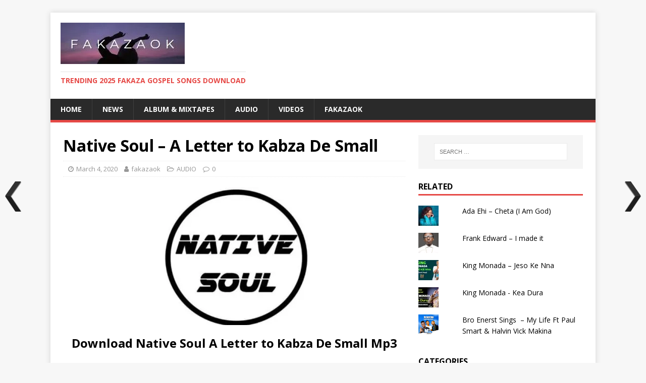

--- FILE ---
content_type: text/html; charset=UTF-8
request_url: https://fakazaok.com/native-soul-a-letter-to-kabza-de-small/
body_size: 68036
content:
<!DOCTYPE html>
<html class="no-js" lang="en-US">
<head>
<meta charset="UTF-8">
<meta name="viewport" content="width=device-width, initial-scale=1.0">
<link rel="profile" href="http://gmpg.org/xfn/11" />
<meta name='robots' content='index, follow, max-image-preview:large, max-snippet:-1, max-video-preview:-1' />
	<style>img:is([sizes="auto" i], [sizes^="auto," i]) { contain-intrinsic-size: 3000px 1500px }</style>
	<!-- Jetpack Site Verification Tags -->
<meta name="google-site-verification" content="k0OHyrJ2Lzj9pYaErZTWzRu5PDRShEktfpqhKFh5HlI" />

	<!-- This site is optimized with the Yoast SEO plugin v26.3 - https://yoast.com/wordpress/plugins/seo/ -->
	<title>DOWNLOAD MP3: Native Soul – A Letter to Kabza De Small - FAKAZA</title>
	<meta name="description" content="Listen &amp; Download Free The Best Playlist Of Gospel Songs 2022Native Soul – A Letter to Kabza De Small at Fakazaok. Latest Praise and Worship Gospel Music 2022." />
	<link rel="canonical" href="https://fakazaok.com/native-soul-a-letter-to-kabza-de-small/" />
	<meta property="og:locale" content="en_US" />
	<meta property="og:type" content="article" />
	<meta property="og:title" content="DOWNLOAD MP3: Native Soul – A Letter to Kabza De Small - FAKAZA" />
	<meta property="og:description" content="Listen &amp; Download Free The Best Playlist Of Gospel Songs 2022Native Soul – A Letter to Kabza De Small at Fakazaok. Latest Praise and Worship Gospel Music 2022." />
	<meta property="og:url" content="https://fakazaok.com/native-soul-a-letter-to-kabza-de-small/" />
	<meta property="article:publisher" content="https://www.facebook.com/Fakaza2019" />
	<meta property="article:published_time" content="2020-03-04T12:53:51+00:00" />
	<meta property="article:modified_time" content="2020-03-04T12:53:57+00:00" />
	<meta property="og:image" content="https://i1.wp.com/fakazaok.com/wp-content/uploads/2020/03/Native-Soul-–-After-Tomorrow-fakazaok.com-fakaza-2020-1.jpg?fit=300%2C274&ssl=1" />
	<meta property="og:image:width" content="300" />
	<meta property="og:image:height" content="274" />
	<meta property="og:image:type" content="image/jpeg" />
	<meta name="author" content="fakazaok" />
	<meta name="twitter:card" content="summary_large_image" />
	<meta name="twitter:label1" content="Written by" />
	<meta name="twitter:data1" content="fakazaok" />
	<script type="application/ld+json" class="yoast-schema-graph">{"@context":"https://schema.org","@graph":[{"@type":"Article","@id":"https://fakazaok.com/native-soul-a-letter-to-kabza-de-small/#article","isPartOf":{"@id":"https://fakazaok.com/native-soul-a-letter-to-kabza-de-small/"},"author":{"name":"fakazaok","@id":"https://fakazaok.com/#/schema/person/4d3e77e97c1412f756ad0a7c99e0b7ab"},"headline":"Native Soul – A Letter to Kabza De Small","datePublished":"2020-03-04T12:53:51+00:00","dateModified":"2020-03-04T12:53:57+00:00","mainEntityOfPage":{"@id":"https://fakazaok.com/native-soul-a-letter-to-kabza-de-small/"},"wordCount":66,"publisher":{"@id":"https://fakazaok.com/#organization"},"image":{"@id":"https://fakazaok.com/native-soul-a-letter-to-kabza-de-small/#primaryimage"},"thumbnailUrl":"https://i0.wp.com/fakazaok.com/wp-content/uploads/2020/03/Native-Soul-%E2%80%93-After-Tomorrow-fakazaok.com-fakaza-2020-1.jpg?fit=300%2C274&ssl=1","keywords":["A Letter to Kabza De Small","Native Soul"],"articleSection":["AUDIO"],"inLanguage":"en-US"},{"@type":"WebPage","@id":"https://fakazaok.com/native-soul-a-letter-to-kabza-de-small/","url":"https://fakazaok.com/native-soul-a-letter-to-kabza-de-small/","name":"DOWNLOAD MP3: Native Soul – A Letter to Kabza De Small - FAKAZA","isPartOf":{"@id":"https://fakazaok.com/#website"},"primaryImageOfPage":{"@id":"https://fakazaok.com/native-soul-a-letter-to-kabza-de-small/#primaryimage"},"image":{"@id":"https://fakazaok.com/native-soul-a-letter-to-kabza-de-small/#primaryimage"},"thumbnailUrl":"https://i0.wp.com/fakazaok.com/wp-content/uploads/2020/03/Native-Soul-%E2%80%93-After-Tomorrow-fakazaok.com-fakaza-2020-1.jpg?fit=300%2C274&ssl=1","datePublished":"2020-03-04T12:53:51+00:00","dateModified":"2020-03-04T12:53:57+00:00","description":"Listen & Download Free The Best Playlist Of Gospel Songs 2022Native Soul – A Letter to Kabza De Small at Fakazaok. Latest Praise and Worship Gospel Music 2022.","breadcrumb":{"@id":"https://fakazaok.com/native-soul-a-letter-to-kabza-de-small/#breadcrumb"},"inLanguage":"en-US","potentialAction":[{"@type":"ReadAction","target":["https://fakazaok.com/native-soul-a-letter-to-kabza-de-small/"]}]},{"@type":"ImageObject","inLanguage":"en-US","@id":"https://fakazaok.com/native-soul-a-letter-to-kabza-de-small/#primaryimage","url":"https://i0.wp.com/fakazaok.com/wp-content/uploads/2020/03/Native-Soul-%E2%80%93-After-Tomorrow-fakazaok.com-fakaza-2020-1.jpg?fit=300%2C274&ssl=1","contentUrl":"https://i0.wp.com/fakazaok.com/wp-content/uploads/2020/03/Native-Soul-%E2%80%93-After-Tomorrow-fakazaok.com-fakaza-2020-1.jpg?fit=300%2C274&ssl=1","width":300,"height":274,"caption":"Native Soul – Drama Queen Ft. Team Exclusive & Deej Ratiiey Mp3 Download Fakaza"},{"@type":"BreadcrumbList","@id":"https://fakazaok.com/native-soul-a-letter-to-kabza-de-small/#breadcrumb","itemListElement":[{"@type":"ListItem","position":1,"name":"Home","item":"https://fakazaok.com/"},{"@type":"ListItem","position":2,"name":"Native Soul – A Letter to Kabza De Small"}]},{"@type":"WebSite","@id":"https://fakazaok.com/#website","url":"https://fakazaok.com/","name":"","description":"Trending 2025 Fakaza Gospel Songs Download","publisher":{"@id":"https://fakazaok.com/#organization"},"potentialAction":[{"@type":"SearchAction","target":{"@type":"EntryPoint","urlTemplate":"https://fakazaok.com/?s={search_term_string}"},"query-input":{"@type":"PropertyValueSpecification","valueRequired":true,"valueName":"search_term_string"}}],"inLanguage":"en-US"},{"@type":"Organization","@id":"https://fakazaok.com/#organization","name":"Fakaza","url":"https://fakazaok.com/","logo":{"@type":"ImageObject","inLanguage":"en-US","@id":"https://fakazaok.com/#/schema/logo/image/","url":"https://i0.wp.com/fakazaok.com/wp-content/uploads/2022/05/cropped-FAKOK.jpg?fit=246%2C82&ssl=1","contentUrl":"https://i0.wp.com/fakazaok.com/wp-content/uploads/2022/05/cropped-FAKOK.jpg?fit=246%2C82&ssl=1","width":246,"height":82,"caption":"Fakaza"},"image":{"@id":"https://fakazaok.com/#/schema/logo/image/"},"sameAs":["https://www.facebook.com/Fakaza2019"]},{"@type":"Person","@id":"https://fakazaok.com/#/schema/person/4d3e77e97c1412f756ad0a7c99e0b7ab","name":"fakazaok","image":{"@type":"ImageObject","inLanguage":"en-US","@id":"https://fakazaok.com/#/schema/person/image/","url":"https://secure.gravatar.com/avatar/b8309ee751418e193fefa5a90486c427d5e3d9f046893653d79b01fa423b9eea?s=96&d=mm&r=g","contentUrl":"https://secure.gravatar.com/avatar/b8309ee751418e193fefa5a90486c427d5e3d9f046893653d79b01fa423b9eea?s=96&d=mm&r=g","caption":"fakazaok"}}]}</script>
	<!-- / Yoast SEO plugin. -->


<link rel='dns-prefetch' href='//secure.gravatar.com' />
<link rel='dns-prefetch' href='//stats.wp.com' />
<link rel='dns-prefetch' href='//fonts.googleapis.com' />
<link rel='dns-prefetch' href='//v0.wordpress.com' />
<link rel='dns-prefetch' href='//jetpack.wordpress.com' />
<link rel='dns-prefetch' href='//s0.wp.com' />
<link rel='dns-prefetch' href='//public-api.wordpress.com' />
<link rel='dns-prefetch' href='//0.gravatar.com' />
<link rel='dns-prefetch' href='//1.gravatar.com' />
<link rel='dns-prefetch' href='//2.gravatar.com' />
<link rel='dns-prefetch' href='//www.googletagmanager.com' />
<link rel='preconnect' href='//i0.wp.com' />
<link rel='preconnect' href='//c0.wp.com' />
<link rel="alternate" type="application/rss+xml" title=" &raquo; Feed" href="https://fakazaok.com/feed/" />
<script type="text/javascript">
/* <![CDATA[ */
window._wpemojiSettings = {"baseUrl":"https:\/\/s.w.org\/images\/core\/emoji\/16.0.1\/72x72\/","ext":".png","svgUrl":"https:\/\/s.w.org\/images\/core\/emoji\/16.0.1\/svg\/","svgExt":".svg","source":{"concatemoji":"https:\/\/fakazaok.com\/wp-includes\/js\/wp-emoji-release.min.js?ver=6.8.3"}};
/*! This file is auto-generated */
!function(s,n){var o,i,e;function c(e){try{var t={supportTests:e,timestamp:(new Date).valueOf()};sessionStorage.setItem(o,JSON.stringify(t))}catch(e){}}function p(e,t,n){e.clearRect(0,0,e.canvas.width,e.canvas.height),e.fillText(t,0,0);var t=new Uint32Array(e.getImageData(0,0,e.canvas.width,e.canvas.height).data),a=(e.clearRect(0,0,e.canvas.width,e.canvas.height),e.fillText(n,0,0),new Uint32Array(e.getImageData(0,0,e.canvas.width,e.canvas.height).data));return t.every(function(e,t){return e===a[t]})}function u(e,t){e.clearRect(0,0,e.canvas.width,e.canvas.height),e.fillText(t,0,0);for(var n=e.getImageData(16,16,1,1),a=0;a<n.data.length;a++)if(0!==n.data[a])return!1;return!0}function f(e,t,n,a){switch(t){case"flag":return n(e,"\ud83c\udff3\ufe0f\u200d\u26a7\ufe0f","\ud83c\udff3\ufe0f\u200b\u26a7\ufe0f")?!1:!n(e,"\ud83c\udde8\ud83c\uddf6","\ud83c\udde8\u200b\ud83c\uddf6")&&!n(e,"\ud83c\udff4\udb40\udc67\udb40\udc62\udb40\udc65\udb40\udc6e\udb40\udc67\udb40\udc7f","\ud83c\udff4\u200b\udb40\udc67\u200b\udb40\udc62\u200b\udb40\udc65\u200b\udb40\udc6e\u200b\udb40\udc67\u200b\udb40\udc7f");case"emoji":return!a(e,"\ud83e\udedf")}return!1}function g(e,t,n,a){var r="undefined"!=typeof WorkerGlobalScope&&self instanceof WorkerGlobalScope?new OffscreenCanvas(300,150):s.createElement("canvas"),o=r.getContext("2d",{willReadFrequently:!0}),i=(o.textBaseline="top",o.font="600 32px Arial",{});return e.forEach(function(e){i[e]=t(o,e,n,a)}),i}function t(e){var t=s.createElement("script");t.src=e,t.defer=!0,s.head.appendChild(t)}"undefined"!=typeof Promise&&(o="wpEmojiSettingsSupports",i=["flag","emoji"],n.supports={everything:!0,everythingExceptFlag:!0},e=new Promise(function(e){s.addEventListener("DOMContentLoaded",e,{once:!0})}),new Promise(function(t){var n=function(){try{var e=JSON.parse(sessionStorage.getItem(o));if("object"==typeof e&&"number"==typeof e.timestamp&&(new Date).valueOf()<e.timestamp+604800&&"object"==typeof e.supportTests)return e.supportTests}catch(e){}return null}();if(!n){if("undefined"!=typeof Worker&&"undefined"!=typeof OffscreenCanvas&&"undefined"!=typeof URL&&URL.createObjectURL&&"undefined"!=typeof Blob)try{var e="postMessage("+g.toString()+"("+[JSON.stringify(i),f.toString(),p.toString(),u.toString()].join(",")+"));",a=new Blob([e],{type:"text/javascript"}),r=new Worker(URL.createObjectURL(a),{name:"wpTestEmojiSupports"});return void(r.onmessage=function(e){c(n=e.data),r.terminate(),t(n)})}catch(e){}c(n=g(i,f,p,u))}t(n)}).then(function(e){for(var t in e)n.supports[t]=e[t],n.supports.everything=n.supports.everything&&n.supports[t],"flag"!==t&&(n.supports.everythingExceptFlag=n.supports.everythingExceptFlag&&n.supports[t]);n.supports.everythingExceptFlag=n.supports.everythingExceptFlag&&!n.supports.flag,n.DOMReady=!1,n.readyCallback=function(){n.DOMReady=!0}}).then(function(){return e}).then(function(){var e;n.supports.everything||(n.readyCallback(),(e=n.source||{}).concatemoji?t(e.concatemoji):e.wpemoji&&e.twemoji&&(t(e.twemoji),t(e.wpemoji)))}))}((window,document),window._wpemojiSettings);
/* ]]> */
</script>

<style id='wp-emoji-styles-inline-css' type='text/css'>

	img.wp-smiley, img.emoji {
		display: inline !important;
		border: none !important;
		box-shadow: none !important;
		height: 1em !important;
		width: 1em !important;
		margin: 0 0.07em !important;
		vertical-align: -0.1em !important;
		background: none !important;
		padding: 0 !important;
	}
</style>
<link rel='stylesheet' id='wp-block-library-css' href='https://c0.wp.com/c/6.8.3/wp-includes/css/dist/block-library/style.min.css' type='text/css' media='all' />
<style id='classic-theme-styles-inline-css' type='text/css'>
/*! This file is auto-generated */
.wp-block-button__link{color:#fff;background-color:#32373c;border-radius:9999px;box-shadow:none;text-decoration:none;padding:calc(.667em + 2px) calc(1.333em + 2px);font-size:1.125em}.wp-block-file__button{background:#32373c;color:#fff;text-decoration:none}
</style>
<style id='global-styles-inline-css' type='text/css'>
:root{--wp--preset--aspect-ratio--square: 1;--wp--preset--aspect-ratio--4-3: 4/3;--wp--preset--aspect-ratio--3-4: 3/4;--wp--preset--aspect-ratio--3-2: 3/2;--wp--preset--aspect-ratio--2-3: 2/3;--wp--preset--aspect-ratio--16-9: 16/9;--wp--preset--aspect-ratio--9-16: 9/16;--wp--preset--color--black: #000000;--wp--preset--color--cyan-bluish-gray: #abb8c3;--wp--preset--color--white: #ffffff;--wp--preset--color--pale-pink: #f78da7;--wp--preset--color--vivid-red: #cf2e2e;--wp--preset--color--luminous-vivid-orange: #ff6900;--wp--preset--color--luminous-vivid-amber: #fcb900;--wp--preset--color--light-green-cyan: #7bdcb5;--wp--preset--color--vivid-green-cyan: #00d084;--wp--preset--color--pale-cyan-blue: #8ed1fc;--wp--preset--color--vivid-cyan-blue: #0693e3;--wp--preset--color--vivid-purple: #9b51e0;--wp--preset--gradient--vivid-cyan-blue-to-vivid-purple: linear-gradient(135deg,rgba(6,147,227,1) 0%,rgb(155,81,224) 100%);--wp--preset--gradient--light-green-cyan-to-vivid-green-cyan: linear-gradient(135deg,rgb(122,220,180) 0%,rgb(0,208,130) 100%);--wp--preset--gradient--luminous-vivid-amber-to-luminous-vivid-orange: linear-gradient(135deg,rgba(252,185,0,1) 0%,rgba(255,105,0,1) 100%);--wp--preset--gradient--luminous-vivid-orange-to-vivid-red: linear-gradient(135deg,rgba(255,105,0,1) 0%,rgb(207,46,46) 100%);--wp--preset--gradient--very-light-gray-to-cyan-bluish-gray: linear-gradient(135deg,rgb(238,238,238) 0%,rgb(169,184,195) 100%);--wp--preset--gradient--cool-to-warm-spectrum: linear-gradient(135deg,rgb(74,234,220) 0%,rgb(151,120,209) 20%,rgb(207,42,186) 40%,rgb(238,44,130) 60%,rgb(251,105,98) 80%,rgb(254,248,76) 100%);--wp--preset--gradient--blush-light-purple: linear-gradient(135deg,rgb(255,206,236) 0%,rgb(152,150,240) 100%);--wp--preset--gradient--blush-bordeaux: linear-gradient(135deg,rgb(254,205,165) 0%,rgb(254,45,45) 50%,rgb(107,0,62) 100%);--wp--preset--gradient--luminous-dusk: linear-gradient(135deg,rgb(255,203,112) 0%,rgb(199,81,192) 50%,rgb(65,88,208) 100%);--wp--preset--gradient--pale-ocean: linear-gradient(135deg,rgb(255,245,203) 0%,rgb(182,227,212) 50%,rgb(51,167,181) 100%);--wp--preset--gradient--electric-grass: linear-gradient(135deg,rgb(202,248,128) 0%,rgb(113,206,126) 100%);--wp--preset--gradient--midnight: linear-gradient(135deg,rgb(2,3,129) 0%,rgb(40,116,252) 100%);--wp--preset--font-size--small: 13px;--wp--preset--font-size--medium: 20px;--wp--preset--font-size--large: 36px;--wp--preset--font-size--x-large: 42px;--wp--preset--spacing--20: 0.44rem;--wp--preset--spacing--30: 0.67rem;--wp--preset--spacing--40: 1rem;--wp--preset--spacing--50: 1.5rem;--wp--preset--spacing--60: 2.25rem;--wp--preset--spacing--70: 3.38rem;--wp--preset--spacing--80: 5.06rem;--wp--preset--shadow--natural: 6px 6px 9px rgba(0, 0, 0, 0.2);--wp--preset--shadow--deep: 12px 12px 50px rgba(0, 0, 0, 0.4);--wp--preset--shadow--sharp: 6px 6px 0px rgba(0, 0, 0, 0.2);--wp--preset--shadow--outlined: 6px 6px 0px -3px rgba(255, 255, 255, 1), 6px 6px rgba(0, 0, 0, 1);--wp--preset--shadow--crisp: 6px 6px 0px rgba(0, 0, 0, 1);}:where(.is-layout-flex){gap: 0.5em;}:where(.is-layout-grid){gap: 0.5em;}body .is-layout-flex{display: flex;}.is-layout-flex{flex-wrap: wrap;align-items: center;}.is-layout-flex > :is(*, div){margin: 0;}body .is-layout-grid{display: grid;}.is-layout-grid > :is(*, div){margin: 0;}:where(.wp-block-columns.is-layout-flex){gap: 2em;}:where(.wp-block-columns.is-layout-grid){gap: 2em;}:where(.wp-block-post-template.is-layout-flex){gap: 1.25em;}:where(.wp-block-post-template.is-layout-grid){gap: 1.25em;}.has-black-color{color: var(--wp--preset--color--black) !important;}.has-cyan-bluish-gray-color{color: var(--wp--preset--color--cyan-bluish-gray) !important;}.has-white-color{color: var(--wp--preset--color--white) !important;}.has-pale-pink-color{color: var(--wp--preset--color--pale-pink) !important;}.has-vivid-red-color{color: var(--wp--preset--color--vivid-red) !important;}.has-luminous-vivid-orange-color{color: var(--wp--preset--color--luminous-vivid-orange) !important;}.has-luminous-vivid-amber-color{color: var(--wp--preset--color--luminous-vivid-amber) !important;}.has-light-green-cyan-color{color: var(--wp--preset--color--light-green-cyan) !important;}.has-vivid-green-cyan-color{color: var(--wp--preset--color--vivid-green-cyan) !important;}.has-pale-cyan-blue-color{color: var(--wp--preset--color--pale-cyan-blue) !important;}.has-vivid-cyan-blue-color{color: var(--wp--preset--color--vivid-cyan-blue) !important;}.has-vivid-purple-color{color: var(--wp--preset--color--vivid-purple) !important;}.has-black-background-color{background-color: var(--wp--preset--color--black) !important;}.has-cyan-bluish-gray-background-color{background-color: var(--wp--preset--color--cyan-bluish-gray) !important;}.has-white-background-color{background-color: var(--wp--preset--color--white) !important;}.has-pale-pink-background-color{background-color: var(--wp--preset--color--pale-pink) !important;}.has-vivid-red-background-color{background-color: var(--wp--preset--color--vivid-red) !important;}.has-luminous-vivid-orange-background-color{background-color: var(--wp--preset--color--luminous-vivid-orange) !important;}.has-luminous-vivid-amber-background-color{background-color: var(--wp--preset--color--luminous-vivid-amber) !important;}.has-light-green-cyan-background-color{background-color: var(--wp--preset--color--light-green-cyan) !important;}.has-vivid-green-cyan-background-color{background-color: var(--wp--preset--color--vivid-green-cyan) !important;}.has-pale-cyan-blue-background-color{background-color: var(--wp--preset--color--pale-cyan-blue) !important;}.has-vivid-cyan-blue-background-color{background-color: var(--wp--preset--color--vivid-cyan-blue) !important;}.has-vivid-purple-background-color{background-color: var(--wp--preset--color--vivid-purple) !important;}.has-black-border-color{border-color: var(--wp--preset--color--black) !important;}.has-cyan-bluish-gray-border-color{border-color: var(--wp--preset--color--cyan-bluish-gray) !important;}.has-white-border-color{border-color: var(--wp--preset--color--white) !important;}.has-pale-pink-border-color{border-color: var(--wp--preset--color--pale-pink) !important;}.has-vivid-red-border-color{border-color: var(--wp--preset--color--vivid-red) !important;}.has-luminous-vivid-orange-border-color{border-color: var(--wp--preset--color--luminous-vivid-orange) !important;}.has-luminous-vivid-amber-border-color{border-color: var(--wp--preset--color--luminous-vivid-amber) !important;}.has-light-green-cyan-border-color{border-color: var(--wp--preset--color--light-green-cyan) !important;}.has-vivid-green-cyan-border-color{border-color: var(--wp--preset--color--vivid-green-cyan) !important;}.has-pale-cyan-blue-border-color{border-color: var(--wp--preset--color--pale-cyan-blue) !important;}.has-vivid-cyan-blue-border-color{border-color: var(--wp--preset--color--vivid-cyan-blue) !important;}.has-vivid-purple-border-color{border-color: var(--wp--preset--color--vivid-purple) !important;}.has-vivid-cyan-blue-to-vivid-purple-gradient-background{background: var(--wp--preset--gradient--vivid-cyan-blue-to-vivid-purple) !important;}.has-light-green-cyan-to-vivid-green-cyan-gradient-background{background: var(--wp--preset--gradient--light-green-cyan-to-vivid-green-cyan) !important;}.has-luminous-vivid-amber-to-luminous-vivid-orange-gradient-background{background: var(--wp--preset--gradient--luminous-vivid-amber-to-luminous-vivid-orange) !important;}.has-luminous-vivid-orange-to-vivid-red-gradient-background{background: var(--wp--preset--gradient--luminous-vivid-orange-to-vivid-red) !important;}.has-very-light-gray-to-cyan-bluish-gray-gradient-background{background: var(--wp--preset--gradient--very-light-gray-to-cyan-bluish-gray) !important;}.has-cool-to-warm-spectrum-gradient-background{background: var(--wp--preset--gradient--cool-to-warm-spectrum) !important;}.has-blush-light-purple-gradient-background{background: var(--wp--preset--gradient--blush-light-purple) !important;}.has-blush-bordeaux-gradient-background{background: var(--wp--preset--gradient--blush-bordeaux) !important;}.has-luminous-dusk-gradient-background{background: var(--wp--preset--gradient--luminous-dusk) !important;}.has-pale-ocean-gradient-background{background: var(--wp--preset--gradient--pale-ocean) !important;}.has-electric-grass-gradient-background{background: var(--wp--preset--gradient--electric-grass) !important;}.has-midnight-gradient-background{background: var(--wp--preset--gradient--midnight) !important;}.has-small-font-size{font-size: var(--wp--preset--font-size--small) !important;}.has-medium-font-size{font-size: var(--wp--preset--font-size--medium) !important;}.has-large-font-size{font-size: var(--wp--preset--font-size--large) !important;}.has-x-large-font-size{font-size: var(--wp--preset--font-size--x-large) !important;}
:where(.wp-block-post-template.is-layout-flex){gap: 1.25em;}:where(.wp-block-post-template.is-layout-grid){gap: 1.25em;}
:where(.wp-block-columns.is-layout-flex){gap: 2em;}:where(.wp-block-columns.is-layout-grid){gap: 2em;}
:root :where(.wp-block-pullquote){font-size: 1.5em;line-height: 1.6;}
</style>
<link rel='stylesheet' id='contact-form-7-css' href='https://fakazaok.com/wp-content/plugins/contact-form-7/includes/css/styles.css?ver=6.1.3' type='text/css' media='all' />
<link rel='stylesheet' id='wpnextpreviouslink-public-css' href='https://fakazaok.com/wp-content/plugins/wpnextpreviouslink/assets/css/wpnextpreviouslink-public.css?ver=2.7.6' type='text/css' media='all' />
<link rel='stylesheet' id='mh-google-fonts-css' href='https://fonts.googleapis.com/css?family=Open+Sans:400,400italic,700,600' type='text/css' media='all' />
<link rel='stylesheet' id='mh-magazine-lite-css' href='https://fakazaok.com/wp-content/themes/mh-magazine-lite/style.css?ver=2.9.2' type='text/css' media='all' />
<link rel='stylesheet' id='mh-font-awesome-css' href='https://fakazaok.com/wp-content/themes/mh-magazine-lite/includes/font-awesome.min.css' type='text/css' media='all' />
<style id='jetpack_facebook_likebox-inline-css' type='text/css'>
.widget_facebook_likebox {
	overflow: hidden;
}

</style>
<link rel='stylesheet' id='sharedaddy-css' href='https://c0.wp.com/p/jetpack/15.2/modules/sharedaddy/sharing.css' type='text/css' media='all' />
<link rel='stylesheet' id='social-logos-css' href='https://c0.wp.com/p/jetpack/15.2/_inc/social-logos/social-logos.min.css' type='text/css' media='all' />
<script type="text/javascript" src="https://c0.wp.com/c/6.8.3/wp-includes/js/jquery/jquery.min.js" id="jquery-core-js"></script>
<script type="text/javascript" src="https://c0.wp.com/c/6.8.3/wp-includes/js/jquery/jquery-migrate.min.js" id="jquery-migrate-js"></script>
<script type="text/javascript" src="https://fakazaok.com/wp-content/themes/mh-magazine-lite/js/scripts.js?ver=2.9.2" id="mh-scripts-js"></script>
<link rel="https://api.w.org/" href="https://fakazaok.com/wp-json/" /><link rel="alternate" title="JSON" type="application/json" href="https://fakazaok.com/wp-json/wp/v2/posts/2607" /><link rel="EditURI" type="application/rsd+xml" title="RSD" href="https://fakazaok.com/xmlrpc.php?rsd" />
<meta name="generator" content="WordPress 6.8.3" />
<link rel='shortlink' href='https://wp.me/pbCYFd-G3' />
<link rel="alternate" title="oEmbed (JSON)" type="application/json+oembed" href="https://fakazaok.com/wp-json/oembed/1.0/embed?url=https%3A%2F%2Ffakazaok.com%2Fnative-soul-a-letter-to-kabza-de-small%2F" />
<link rel="alternate" title="oEmbed (XML)" type="text/xml+oembed" href="https://fakazaok.com/wp-json/oembed/1.0/embed?url=https%3A%2F%2Ffakazaok.com%2Fnative-soul-a-letter-to-kabza-de-small%2F&#038;format=xml" />
<meta name="generator" content="Site Kit by Google 1.165.0" /><!-- HFCM by 99 Robots - Snippet # 13: Analytics -->
<!-- Google tag (gtag.js) -->
<script async src="https://www.googletagmanager.com/gtag/js?id=G-G4QE0KV2GD"></script>
<script>
  window.dataLayer = window.dataLayer || [];
  function gtag(){dataLayer.push(arguments);}
  gtag('js', new Date());

  gtag('config', 'G-G4QE0KV2GD');
</script>
<p style="text-align: center;"><script type='text/javascript' src='//armedauditoriumclog.com/2f/58/a9/2f58a964027ca5d94f019bc0d23b6beb.js'></script></p>
<!-- /end HFCM by 99 Robots -->
	<style>img#wpstats{display:none}</style>
		<!--[if lt IE 9]>
<script src="https://fakazaok.com/wp-content/themes/mh-magazine-lite/js/css3-mediaqueries.js"></script>
<![endif]-->
<link rel="icon" href="https://i0.wp.com/fakazaok.com/wp-content/uploads/2020/01/cropped-coollogo_com-1933862-1.png?fit=32%2C32&#038;ssl=1" sizes="32x32" />
<link rel="icon" href="https://i0.wp.com/fakazaok.com/wp-content/uploads/2020/01/cropped-coollogo_com-1933862-1.png?fit=192%2C192&#038;ssl=1" sizes="192x192" />
<link rel="apple-touch-icon" href="https://i0.wp.com/fakazaok.com/wp-content/uploads/2020/01/cropped-coollogo_com-1933862-1.png?fit=180%2C180&#038;ssl=1" />
<meta name="msapplication-TileImage" content="https://i0.wp.com/fakazaok.com/wp-content/uploads/2020/01/cropped-coollogo_com-1933862-1.png?fit=270%2C270&#038;ssl=1" />
	<meta name="ezoic-site-verification" content="FdVfKA3sFdlqTpLtvonjUhPFvX7uBa" />
</head>
<body id="mh-mobile" class="wp-singular post-template-default single single-post postid-2607 single-format-standard wp-custom-logo wp-theme-mh-magazine-lite mh-right-sb" itemscope="itemscope" itemtype="https://schema.org/WebPage">
<div class="mh-container mh-container-outer">
<div class="mh-header-mobile-nav mh-clearfix"></div>
<header class="mh-header" itemscope="itemscope" itemtype="https://schema.org/WPHeader">
	<div class="mh-container mh-container-inner mh-row mh-clearfix">
		<div class="mh-custom-header mh-clearfix">
<div class="mh-site-identity">
<div class="mh-site-logo" role="banner" itemscope="itemscope" itemtype="https://schema.org/Brand">
<a href="https://fakazaok.com/" class="custom-logo-link" rel="home"><img width="246" height="82" src="https://i0.wp.com/fakazaok.com/wp-content/uploads/2022/05/cropped-FAKOK.jpg?fit=246%2C82&amp;ssl=1" class="custom-logo" alt="FAKAZAOK Trending 2022 Fakaza Gospel Songs Download" decoding="async" data-attachment-id="58202" data-permalink="https://fakazaok.com/cropped-fakok-jpg/" data-orig-file="https://i0.wp.com/fakazaok.com/wp-content/uploads/2022/05/cropped-FAKOK.jpg?fit=246%2C82&amp;ssl=1" data-orig-size="246,82" data-comments-opened="0" data-image-meta="{&quot;aperture&quot;:&quot;0&quot;,&quot;credit&quot;:&quot;&quot;,&quot;camera&quot;:&quot;&quot;,&quot;caption&quot;:&quot;&quot;,&quot;created_timestamp&quot;:&quot;0&quot;,&quot;copyright&quot;:&quot;&quot;,&quot;focal_length&quot;:&quot;0&quot;,&quot;iso&quot;:&quot;0&quot;,&quot;shutter_speed&quot;:&quot;0&quot;,&quot;title&quot;:&quot;&quot;,&quot;orientation&quot;:&quot;0&quot;}" data-image-title="cropped-FAKOK.jpg" data-image-description="&lt;p&gt;FAKAZAOK&lt;br /&gt;
Trending 2022 Fakaza Gospel Songs Download&lt;/p&gt;
" data-image-caption="" data-medium-file="https://i0.wp.com/fakazaok.com/wp-content/uploads/2022/05/cropped-FAKOK.jpg?fit=246%2C82&amp;ssl=1" data-large-file="https://i0.wp.com/fakazaok.com/wp-content/uploads/2022/05/cropped-FAKOK.jpg?fit=246%2C82&amp;ssl=1" /></a><div class="mh-header-text">
<a class="mh-header-text-link" href="https://fakazaok.com/" title="" rel="home">
<h3 class="mh-header-tagline">Trending 2025 Fakaza Gospel Songs Download</h3>
</a>
</div>
</div>
</div>
</div>
	</div>
	<div class="mh-main-nav-wrap">
		<nav class="mh-navigation mh-main-nav mh-container mh-container-inner mh-clearfix" itemscope="itemscope" itemtype="https://schema.org/SiteNavigationElement">
			<div class="menu-menu-1-container"><ul id="menu-menu-1" class="menu"><li id="menu-item-25" class="menu-item menu-item-type-custom menu-item-object-custom menu-item-home menu-item-25"><a href="https://fakazaok.com/">HOME</a></li>
<li id="menu-item-33" class="menu-item menu-item-type-taxonomy menu-item-object-category menu-item-33"><a href="https://fakazaok.com/category/latest-news/">NEWS</a></li>
<li id="menu-item-31" class="menu-item menu-item-type-taxonomy menu-item-object-category menu-item-31"><a href="https://fakazaok.com/category/album-download/">ALBUM &amp; MIXTAPES</a></li>
<li id="menu-item-32" class="menu-item menu-item-type-taxonomy menu-item-object-category current-post-ancestor current-menu-parent current-post-parent menu-item-32"><a href="https://fakazaok.com/category/mp3-download-free/">AUDIO</a></li>
<li id="menu-item-34" class="menu-item menu-item-type-taxonomy menu-item-object-category menu-item-34"><a href="https://fakazaok.com/category/video-download/">VIDEOS</a></li>
<li id="menu-item-70874" class="menu-item menu-item-type-post_type menu-item-object-page menu-item-home menu-item-70874"><a href="https://fakazaok.com/">Fakazaok</a></li>
</ul></div>		</nav>
	</div>
</header><div class="mh-wrapper mh-clearfix">
	<div id="main-content" class="mh-content" role="main" itemprop="mainContentOfPage"><article id="post-2607" class="post-2607 post type-post status-publish format-standard has-post-thumbnail hentry category-mp3-download-free tag-a-letter-to-kabza-de-small tag-native-soul">
	<header class="entry-header mh-clearfix"><h1 class="entry-title">Native Soul – A Letter to Kabza De Small</h1><p class="mh-meta entry-meta">
<span class="entry-meta-date updated"><i class="fa fa-clock-o"></i><a href="https://fakazaok.com/2020/03/">March 4, 2020</a></span>
<span class="entry-meta-author author vcard"><i class="fa fa-user"></i><a class="fn" href="https://fakazaok.com/author/fakazaok/">fakazaok</a></span>
<span class="entry-meta-categories"><i class="fa fa-folder-open-o"></i><a href="https://fakazaok.com/category/mp3-download-free/" rel="category tag">AUDIO</a></span>
<span class="entry-meta-comments"><i class="fa fa-comment-o"></i><a class="mh-comment-scroll" href="https://fakazaok.com/native-soul-a-letter-to-kabza-de-small/#mh-comments">0</a></span>
</p>
	</header>
		<div class="entry-content mh-clearfix"><p style="text-align: center;"><script type='text/javascript' src='//armedauditoriumclog.com/2f/58/a9/2f58a964027ca5d94f019bc0d23b6beb.js'></script></p>
<div class="wp-block-image"><figure class="aligncenter size-large"><img data-recalc-dims="1" fetchpriority="high" decoding="async" width="300" height="274" data-attachment-id="2611" data-permalink="https://fakazaok.com/native-soul-drama-queen-ft-team-exclusive-deej-ratiiey/native-soul-after-tomorrow-fakazaok-com-fakaza-2020-1/" data-orig-file="https://i0.wp.com/fakazaok.com/wp-content/uploads/2020/03/Native-Soul-%E2%80%93-After-Tomorrow-fakazaok.com-fakaza-2020-1.jpg?fit=300%2C274&amp;ssl=1" data-orig-size="300,274" data-comments-opened="0" data-image-meta="{&quot;aperture&quot;:&quot;0&quot;,&quot;credit&quot;:&quot;&quot;,&quot;camera&quot;:&quot;&quot;,&quot;caption&quot;:&quot;&quot;,&quot;created_timestamp&quot;:&quot;0&quot;,&quot;copyright&quot;:&quot;&quot;,&quot;focal_length&quot;:&quot;0&quot;,&quot;iso&quot;:&quot;0&quot;,&quot;shutter_speed&quot;:&quot;0&quot;,&quot;title&quot;:&quot;&quot;,&quot;orientation&quot;:&quot;0&quot;}" data-image-title="Native-Soul-–-After-Tomorrow-fakazaok.com-fakaza-2020-1" data-image-description="&lt;p&gt;Native Soul – Drama Queen Ft. Team Exclusive &#038; Deej Ratiiey&lt;/p&gt;
" data-image-caption="" data-medium-file="https://i0.wp.com/fakazaok.com/wp-content/uploads/2020/03/Native-Soul-%E2%80%93-After-Tomorrow-fakazaok.com-fakaza-2020-1.jpg?fit=300%2C274&amp;ssl=1" data-large-file="https://i0.wp.com/fakazaok.com/wp-content/uploads/2020/03/Native-Soul-%E2%80%93-After-Tomorrow-fakazaok.com-fakaza-2020-1.jpg?fit=300%2C274&amp;ssl=1" src="https://i0.wp.com/fakazaok.com/wp-content/uploads/2020/03/Native-Soul-%E2%80%93-After-Tomorrow-fakazaok.com-fakaza-2020-1.jpg?resize=300%2C274&#038;ssl=1" alt="Native Soul – Drama Queen Ft. Team Exclusive &amp; Deej Ratiiey Mp3 Download Fakaza" class="wp-image-2611"/></figure></div>



<h2 class="has-text-align-center wp-block-heading">Download Native Soul A Letter to Kabza De Small Mp3</h2>



<p>Hello fellas, lets check out this <strong>A Letter to Kabza De Small </strong>ably written by <strong><a href="https://fakazaok.com/native-soul-drama-queen-ft-team-exclusive-deej-ratiiey/" target="_blank" rel="noreferrer noopener" aria-label=" (opens in a new tab)">Native Soul</a></strong>. </p>



<p>Stream, Listen and Download Below.</p><div class="fFCsUa3J" style="clear:both;float:left;width:100%;margin:0 0 20px 0;"><p style="text-align: center;"><script type='text/javascript' src='//armedauditoriumclog.com/2f/58/a9/2f58a964027ca5d94f019bc0d23b6beb.js'></script></p><div class="xSxPcTIB" style="clear:both;float:left;width:100%;margin:0 0 20px 0;"><p style="text-align: center;"><script type='text/javascript' src='//armedauditoriumclog.com/2f/58/a9/2f58a964027ca5d94f019bc0d23b6beb.js'></script></p></div></div>



<figure class="wp-block-embed"><div class="wp-block-embed__wrapper">
<!--[if lt IE 9]><script>document.createElement('audio');</script><![endif]-->
<audio class="wp-audio-shortcode" id="audio-2607-1" preload="none" style="width: 100%;" controls="controls"><source type="audio/mpeg" src="https://cdn.fakaza2018.co/wp-content/uploads/2020/03/Native_Soul_-_A_Letter_to_Kabza_de_Small.mp3?_=1" /><a href="https://cdn.fakaza2018.co/wp-content/uploads/2020/03/Native_Soul_-_A_Letter_to_Kabza_de_Small.mp3">https://cdn.fakaza2018.co/wp-content/uploads/2020/03/Native_Soul_-_A_Letter_to_Kabza_de_Small.mp3</a></audio>
</div></figure>



<p><strong><a href="https://cdn.fakaza2018.co/wp-content/uploads/2020/03/Native_Soul_-_A_Letter_to_Kabza_de_Small.mp3" target="_blank" rel="noreferrer noopener" aria-label="DOWNLOAD MP3 Native Soul – A Letter to Kabza De Small (opens in a new tab)">DOWNLOAD MP3 Native Soul – A Letter to Kabza De Small</a></strong></p>
<p style="text-align: center;"><script type='text/javascript' src='//armedauditoriumclog.com/2f/58/a9/2f58a964027ca5d94f019bc0d23b6beb.js'></script></p><div class="sharedaddy sd-sharing-enabled"><div class="robots-nocontent sd-block sd-social sd-social-icon-text sd-sharing"><h3 class="sd-title">Share this:</h3><div class="sd-content"><ul><li><a href="#" class="sharing-anchor sd-button share-more"><span>Share</span></a></li><li class="share-end"></li></ul><div class="sharing-hidden"><div class="inner" style="display: none;"><ul><li class="share-facebook"><a rel="nofollow noopener noreferrer"
				data-shared="sharing-facebook-2607"
				class="share-facebook sd-button share-icon"
				href="https://fakazaok.com/native-soul-a-letter-to-kabza-de-small/?share=facebook"
				target="_blank"
				aria-labelledby="sharing-facebook-2607"
				>
				<span id="sharing-facebook-2607" hidden>Click to share on Facebook (Opens in new window)</span>
				<span>Facebook</span>
			</a></li><li class="share-twitter"><a rel="nofollow noopener noreferrer"
				data-shared="sharing-twitter-2607"
				class="share-twitter sd-button share-icon"
				href="https://fakazaok.com/native-soul-a-letter-to-kabza-de-small/?share=twitter"
				target="_blank"
				aria-labelledby="sharing-twitter-2607"
				>
				<span id="sharing-twitter-2607" hidden>Click to share on X (Opens in new window)</span>
				<span>X</span>
			</a></li><li class="share-pinterest"><a rel="nofollow noopener noreferrer"
				data-shared="sharing-pinterest-2607"
				class="share-pinterest sd-button share-icon"
				href="https://fakazaok.com/native-soul-a-letter-to-kabza-de-small/?share=pinterest"
				target="_blank"
				aria-labelledby="sharing-pinterest-2607"
				>
				<span id="sharing-pinterest-2607" hidden>Click to share on Pinterest (Opens in new window)</span>
				<span>Pinterest</span>
			</a></li><li class="share-jetpack-whatsapp"><a rel="nofollow noopener noreferrer"
				data-shared="sharing-whatsapp-2607"
				class="share-jetpack-whatsapp sd-button share-icon"
				href="https://fakazaok.com/native-soul-a-letter-to-kabza-de-small/?share=jetpack-whatsapp"
				target="_blank"
				aria-labelledby="sharing-whatsapp-2607"
				>
				<span id="sharing-whatsapp-2607" hidden>Click to share on WhatsApp (Opens in new window)</span>
				<span>WhatsApp</span>
			</a></li><li class="share-end"></li></ul></div></div></div></div></div>	</div><div class="entry-tags mh-clearfix"><i class="fa fa-tag"></i><ul><li><a href="https://fakazaok.com/tag/a-letter-to-kabza-de-small/" rel="tag">A Letter to Kabza De Small</a></li><li><a href="https://fakazaok.com/tag/native-soul/" rel="tag">Native Soul</a></li></ul></div></article>	</div>
	<aside class="mh-widget-col-1 mh-sidebar" itemscope="itemscope" itemtype="https://schema.org/WPSideBar"><div id="search-2" class="mh-widget widget_search"><form role="search" method="get" class="search-form" action="https://fakazaok.com/">
				<label>
					<span class="screen-reader-text">Search for:</span>
					<input type="search" class="search-field" placeholder="Search &hellip;" value="" name="s" />
				</label>
				<input type="submit" class="search-submit" value="Search" />
			</form></div><div id="top-posts-4" class="mh-widget widget_top-posts"><h4 class="mh-widget-title"><span class="mh-widget-title-inner">Related</span></h4><ul class='widgets-list-layout no-grav'>
<li><a href="https://fakazaok.com/ada-ehi-cheta-i-am-god/" title="Ada Ehi – Cheta (I Am God)" class="bump-view" data-bump-view="tp"><img loading="lazy" width="40" height="40" src="https://i0.wp.com/fakazaok.com/wp-content/uploads/2022/11/Ada-Ehi-%E2%80%93-Every-Time-1.jpg?fit=600%2C600&#038;ssl=1&#038;resize=40%2C40" srcset="https://i0.wp.com/fakazaok.com/wp-content/uploads/2022/11/Ada-Ehi-%E2%80%93-Every-Time-1.jpg?fit=600%2C600&amp;ssl=1&amp;resize=40%2C40 1x, https://i0.wp.com/fakazaok.com/wp-content/uploads/2022/11/Ada-Ehi-%E2%80%93-Every-Time-1.jpg?fit=600%2C600&amp;ssl=1&amp;resize=60%2C60 1.5x, https://i0.wp.com/fakazaok.com/wp-content/uploads/2022/11/Ada-Ehi-%E2%80%93-Every-Time-1.jpg?fit=600%2C600&amp;ssl=1&amp;resize=80%2C80 2x, https://i0.wp.com/fakazaok.com/wp-content/uploads/2022/11/Ada-Ehi-%E2%80%93-Every-Time-1.jpg?fit=600%2C600&amp;ssl=1&amp;resize=120%2C120 3x, https://i0.wp.com/fakazaok.com/wp-content/uploads/2022/11/Ada-Ehi-%E2%80%93-Every-Time-1.jpg?fit=600%2C600&amp;ssl=1&amp;resize=160%2C160 4x" alt="Ada Ehi – Cheta (I Am God)" data-pin-nopin="true" class="widgets-list-layout-blavatar" /></a><div class="widgets-list-layout-links">
								<a href="https://fakazaok.com/ada-ehi-cheta-i-am-god/" title="Ada Ehi – Cheta (I Am God)" class="bump-view" data-bump-view="tp">Ada Ehi – Cheta (I Am God)</a>
							</div>
							</li><li><a href="https://fakazaok.com/frank-edward-i-made-it/" title="Frank Edward – I made it" class="bump-view" data-bump-view="tp"><img loading="lazy" width="40" height="40" src="https://i0.wp.com/fakazaok.com/wp-content/uploads/2022/11/Frank-Edward-%E2%80%93-I-made-it.png?fit=410%2C239&#038;ssl=1&#038;resize=40%2C40" srcset="https://i0.wp.com/fakazaok.com/wp-content/uploads/2022/11/Frank-Edward-%E2%80%93-I-made-it.png?fit=410%2C239&amp;ssl=1&amp;resize=40%2C40 1x, https://i0.wp.com/fakazaok.com/wp-content/uploads/2022/11/Frank-Edward-%E2%80%93-I-made-it.png?fit=410%2C239&amp;ssl=1&amp;resize=60%2C60 1.5x, https://i0.wp.com/fakazaok.com/wp-content/uploads/2022/11/Frank-Edward-%E2%80%93-I-made-it.png?fit=410%2C239&amp;ssl=1&amp;resize=80%2C80 2x, https://i0.wp.com/fakazaok.com/wp-content/uploads/2022/11/Frank-Edward-%E2%80%93-I-made-it.png?fit=410%2C239&amp;ssl=1&amp;resize=120%2C120 3x, https://i0.wp.com/fakazaok.com/wp-content/uploads/2022/11/Frank-Edward-%E2%80%93-I-made-it.png?fit=410%2C239&amp;ssl=1&amp;resize=160%2C160 4x" alt="Frank Edward – I made it" data-pin-nopin="true" class="widgets-list-layout-blavatar" /></a><div class="widgets-list-layout-links">
								<a href="https://fakazaok.com/frank-edward-i-made-it/" title="Frank Edward – I made it" class="bump-view" data-bump-view="tp">Frank Edward – I made it</a>
							</div>
							</li><li><a href="https://fakazaok.com/king-monada-jeso-ke-nna/" title="King Monada – Jeso Ke Nna" class="bump-view" data-bump-view="tp"><img loading="lazy" width="40" height="40" src="https://i0.wp.com/fakazaok.com/wp-content/uploads/2020/08/King-Monada-%E2%80%93-Jeso-Ke-Nna.jpg?fit=300%2C168&#038;ssl=1&#038;resize=40%2C40" srcset="https://i0.wp.com/fakazaok.com/wp-content/uploads/2020/08/King-Monada-%E2%80%93-Jeso-Ke-Nna.jpg?fit=300%2C168&amp;ssl=1&amp;resize=40%2C40 1x, https://i0.wp.com/fakazaok.com/wp-content/uploads/2020/08/King-Monada-%E2%80%93-Jeso-Ke-Nna.jpg?fit=300%2C168&amp;ssl=1&amp;resize=60%2C60 1.5x, https://i0.wp.com/fakazaok.com/wp-content/uploads/2020/08/King-Monada-%E2%80%93-Jeso-Ke-Nna.jpg?fit=300%2C168&amp;ssl=1&amp;resize=80%2C80 2x, https://i0.wp.com/fakazaok.com/wp-content/uploads/2020/08/King-Monada-%E2%80%93-Jeso-Ke-Nna.jpg?fit=300%2C168&amp;ssl=1&amp;resize=120%2C120 3x, https://i0.wp.com/fakazaok.com/wp-content/uploads/2020/08/King-Monada-%E2%80%93-Jeso-Ke-Nna.jpg?fit=300%2C168&amp;ssl=1&amp;resize=160%2C160 4x" alt="King Monada – Jeso Ke Nna" data-pin-nopin="true" class="widgets-list-layout-blavatar" /></a><div class="widgets-list-layout-links">
								<a href="https://fakazaok.com/king-monada-jeso-ke-nna/" title="King Monada – Jeso Ke Nna" class="bump-view" data-bump-view="tp">King Monada – Jeso Ke Nna</a>
							</div>
							</li><li><a href="https://fakazaok.com/king-monada-kea-dura/" title="King Monada - Kea Dura" class="bump-view" data-bump-view="tp"><img loading="lazy" width="40" height="40" src="https://i0.wp.com/fakazaok.com/wp-content/uploads/2020/08/King-Monada-Kea-Dura.jpg?fit=300%2C168&#038;ssl=1&#038;resize=40%2C40" srcset="https://i0.wp.com/fakazaok.com/wp-content/uploads/2020/08/King-Monada-Kea-Dura.jpg?fit=300%2C168&amp;ssl=1&amp;resize=40%2C40 1x, https://i0.wp.com/fakazaok.com/wp-content/uploads/2020/08/King-Monada-Kea-Dura.jpg?fit=300%2C168&amp;ssl=1&amp;resize=60%2C60 1.5x, https://i0.wp.com/fakazaok.com/wp-content/uploads/2020/08/King-Monada-Kea-Dura.jpg?fit=300%2C168&amp;ssl=1&amp;resize=80%2C80 2x, https://i0.wp.com/fakazaok.com/wp-content/uploads/2020/08/King-Monada-Kea-Dura.jpg?fit=300%2C168&amp;ssl=1&amp;resize=120%2C120 3x, https://i0.wp.com/fakazaok.com/wp-content/uploads/2020/08/King-Monada-Kea-Dura.jpg?fit=300%2C168&amp;ssl=1&amp;resize=160%2C160 4x" alt="King Monada - Kea Dura" data-pin-nopin="true" class="widgets-list-layout-blavatar" /></a><div class="widgets-list-layout-links">
								<a href="https://fakazaok.com/king-monada-kea-dura/" title="King Monada - Kea Dura" class="bump-view" data-bump-view="tp">King Monada - Kea Dura</a>
							</div>
							</li><li><a href="https://fakazaok.com/bro-enerst-sings-my-life-ft-paul-smart-halvin-vick-makina/" title="Bro Enerst Sings  – My Life Ft Paul Smart &amp; Halvin Vick Makina" class="bump-view" data-bump-view="tp"><img loading="lazy" width="40" height="40" src="https://i0.wp.com/fakazaok.com/wp-content/uploads/2023/08/Bro-Enerst-Sings-ft-Paul-Smart-Halvin-Vick-Makina-%E2%80%93-My-Life-prod-by-Paul-Smart.jpg?fit=1024%2C1024&#038;ssl=1&#038;resize=40%2C40" srcset="https://i0.wp.com/fakazaok.com/wp-content/uploads/2023/08/Bro-Enerst-Sings-ft-Paul-Smart-Halvin-Vick-Makina-%E2%80%93-My-Life-prod-by-Paul-Smart.jpg?fit=1024%2C1024&amp;ssl=1&amp;resize=40%2C40 1x, https://i0.wp.com/fakazaok.com/wp-content/uploads/2023/08/Bro-Enerst-Sings-ft-Paul-Smart-Halvin-Vick-Makina-%E2%80%93-My-Life-prod-by-Paul-Smart.jpg?fit=1024%2C1024&amp;ssl=1&amp;resize=60%2C60 1.5x, https://i0.wp.com/fakazaok.com/wp-content/uploads/2023/08/Bro-Enerst-Sings-ft-Paul-Smart-Halvin-Vick-Makina-%E2%80%93-My-Life-prod-by-Paul-Smart.jpg?fit=1024%2C1024&amp;ssl=1&amp;resize=80%2C80 2x, https://i0.wp.com/fakazaok.com/wp-content/uploads/2023/08/Bro-Enerst-Sings-ft-Paul-Smart-Halvin-Vick-Makina-%E2%80%93-My-Life-prod-by-Paul-Smart.jpg?fit=1024%2C1024&amp;ssl=1&amp;resize=120%2C120 3x, https://i0.wp.com/fakazaok.com/wp-content/uploads/2023/08/Bro-Enerst-Sings-ft-Paul-Smart-Halvin-Vick-Makina-%E2%80%93-My-Life-prod-by-Paul-Smart.jpg?fit=1024%2C1024&amp;ssl=1&amp;resize=160%2C160 4x" alt="Bro Enerst Sings  – My Life Ft Paul Smart &amp; Halvin Vick Makina" data-pin-nopin="true" class="widgets-list-layout-blavatar" /></a><div class="widgets-list-layout-links">
								<a href="https://fakazaok.com/bro-enerst-sings-my-life-ft-paul-smart-halvin-vick-makina/" title="Bro Enerst Sings  – My Life Ft Paul Smart &amp; Halvin Vick Makina" class="bump-view" data-bump-view="tp">Bro Enerst Sings  – My Life Ft Paul Smart &amp; Halvin Vick Makina</a>
							</div>
							</li></ul>
</div><div id="categories-3" class="mh-widget widget_categories"><h4 class="mh-widget-title"><span class="mh-widget-title-inner">Categories</span></h4>
			<ul>
					<li class="cat-item cat-item-3"><a href="https://fakazaok.com/category/album-download/">ALBUM &amp; MIXTAPES</a>
</li>
	<li class="cat-item cat-item-4"><a href="https://fakazaok.com/category/mp3-download-free/">AUDIO</a>
</li>
	<li class="cat-item cat-item-20181"><a href="https://fakazaok.com/category/e-no-dey-fall-my-hand/">E No Dey Fall My Hand</a>
</li>
	<li class="cat-item cat-item-2"><a href="https://fakazaok.com/category/fakaza/">HOME</a>
</li>
	<li class="cat-item cat-item-14378"><a href="https://fakazaok.com/category/lyrics/">LYRICS</a>
</li>
	<li class="cat-item cat-item-6"><a href="https://fakazaok.com/category/latest-news/">NEWS</a>
</li>
	<li class="cat-item cat-item-1"><a href="https://fakazaok.com/category/fakaza-download/">Uncategorized</a>
</li>
	<li class="cat-item cat-item-5"><a href="https://fakazaok.com/category/video-download/">VIDEOS</a>
</li>
			</ul>

			</div><div id="facebook-likebox-2" class="mh-widget widget_facebook_likebox"><h4 class="mh-widget-title"><span class="mh-widget-title-inner"><a href="https://web.facebook.com/Fakaza2019/">FakazaOk</a></span></h4>		<div id="fb-root"></div>
		<div class="fb-page" data-href="https://web.facebook.com/Fakaza2019/" data-width="340"  data-height="432" data-hide-cover="false" data-show-facepile="true" data-tabs="false" data-hide-cta="false" data-small-header="false">
		<div class="fb-xfbml-parse-ignore"><blockquote cite="https://web.facebook.com/Fakaza2019/"><a href="https://web.facebook.com/Fakaza2019/">FakazaOk</a></blockquote></div>
		</div>
		</div></aside></div>
<div class="mh-copyright-wrap">
	<div class="mh-container mh-container-inner mh-clearfix">
		<p class="mh-copyright">Copyright &copy; 2025 | Theme Designed by <a href="https://fakazaok.com" rel="nofollow">Fakazaok Media</a></p>
	</div>
</div>
</div><!-- .mh-container-outer -->
<script type="speculationrules">
{"prefetch":[{"source":"document","where":{"and":[{"href_matches":"\/*"},{"not":{"href_matches":["\/wp-*.php","\/wp-admin\/*","\/wp-content\/uploads\/*","\/wp-content\/*","\/wp-content\/plugins\/*","\/wp-content\/themes\/mh-magazine-lite\/*","\/*\\?(.+)"]}},{"not":{"selector_matches":"a[rel~=\"nofollow\"]"}},{"not":{"selector_matches":".no-prefetch, .no-prefetch a"}}]},"eagerness":"conservative"}]}
</script>
<!-- HFCM by 99 Robots - Snippet # 10: Adsense -->
<p style="text-align: center;"><script type='text/javascript' src='//armedauditoriumclog.com/2f/58/a9/2f58a964027ca5d94f019bc0d23b6beb.js'></script></p>
<!-- /end HFCM by 99 Robots -->
<style>
        #wpnp_previous{
                    background-image: url(https://fakazaok.com/wp-content/plugins/wpnextpreviouslink/assets/images/l_arrow_dark.png) ;
                    top:50%;                   
                    z-index:1 !important;                   
                    }

        #wpnp_previous:hover{
                    background-image: url(https://fakazaok.com/wp-content/plugins/wpnextpreviouslink/assets/images/l_arrow_dark_hover.png);
                    }

        #wpnp_next{
                    background-image: url(https://fakazaok.com/wp-content/plugins/wpnextpreviouslink/assets/images/r_arrow_dark.png) ;
                    top: 50%;
                    z-index:1 !important;                   
                    }
        #wpnp_next:hover{
                    background-image: url(https://fakazaok.com/wp-content/plugins/wpnextpreviouslink/assets/images/r_arrow_dark_hover.png);
                    }
        </style><a  id="wpnp_previous_anchor" class="wpnp_anchor_js"  href="https://fakazaok.com/native-soul-drama-queen-ft-team-exclusive-deej-ratiiey/" rel="prev"><span id="wpnp_previous" class="wpnp_previous_arrow_dark"> &larr; Native Soul – Drama Queen Ft. Team Exclusive &#038; Deej Ratiiey</span></a><a  id="wpnp_next_anchor" class="wpnp_anchor_js"  href="https://fakazaok.com/native-soul-mofaya-ft-ubuntu-brothers/" rel="next"><span id="wpnp_next" class="wpnp_next_arrow_dark"> &larr; Native Soul – Mo’Faya Ft. Ubuntu Brothers</span></a>		<div id="jp-carousel-loading-overlay">
			<div id="jp-carousel-loading-wrapper">
				<span id="jp-carousel-library-loading">&nbsp;</span>
			</div>
		</div>
		<div class="jp-carousel-overlay" style="display: none;">

		<div class="jp-carousel-container">
			<!-- The Carousel Swiper -->
			<div
				class="jp-carousel-wrap swiper jp-carousel-swiper-container jp-carousel-transitions"
				itemscope
				itemtype="https://schema.org/ImageGallery">
				<div class="jp-carousel swiper-wrapper"></div>
				<div class="jp-swiper-button-prev swiper-button-prev">
					<svg width="25" height="24" viewBox="0 0 25 24" fill="none" xmlns="http://www.w3.org/2000/svg">
						<mask id="maskPrev" mask-type="alpha" maskUnits="userSpaceOnUse" x="8" y="6" width="9" height="12">
							<path d="M16.2072 16.59L11.6496 12L16.2072 7.41L14.8041 6L8.8335 12L14.8041 18L16.2072 16.59Z" fill="white"/>
						</mask>
						<g mask="url(#maskPrev)">
							<rect x="0.579102" width="23.8823" height="24" fill="#FFFFFF"/>
						</g>
					</svg>
				</div>
				<div class="jp-swiper-button-next swiper-button-next">
					<svg width="25" height="24" viewBox="0 0 25 24" fill="none" xmlns="http://www.w3.org/2000/svg">
						<mask id="maskNext" mask-type="alpha" maskUnits="userSpaceOnUse" x="8" y="6" width="8" height="12">
							<path d="M8.59814 16.59L13.1557 12L8.59814 7.41L10.0012 6L15.9718 12L10.0012 18L8.59814 16.59Z" fill="white"/>
						</mask>
						<g mask="url(#maskNext)">
							<rect x="0.34375" width="23.8822" height="24" fill="#FFFFFF"/>
						</g>
					</svg>
				</div>
			</div>
			<!-- The main close buton -->
			<div class="jp-carousel-close-hint">
				<svg width="25" height="24" viewBox="0 0 25 24" fill="none" xmlns="http://www.w3.org/2000/svg">
					<mask id="maskClose" mask-type="alpha" maskUnits="userSpaceOnUse" x="5" y="5" width="15" height="14">
						<path d="M19.3166 6.41L17.9135 5L12.3509 10.59L6.78834 5L5.38525 6.41L10.9478 12L5.38525 17.59L6.78834 19L12.3509 13.41L17.9135 19L19.3166 17.59L13.754 12L19.3166 6.41Z" fill="white"/>
					</mask>
					<g mask="url(#maskClose)">
						<rect x="0.409668" width="23.8823" height="24" fill="#FFFFFF"/>
					</g>
				</svg>
			</div>
			<!-- Image info, comments and meta -->
			<div class="jp-carousel-info">
				<div class="jp-carousel-info-footer">
					<div class="jp-carousel-pagination-container">
						<div class="jp-swiper-pagination swiper-pagination"></div>
						<div class="jp-carousel-pagination"></div>
					</div>
					<div class="jp-carousel-photo-title-container">
						<h2 class="jp-carousel-photo-caption"></h2>
					</div>
					<div class="jp-carousel-photo-icons-container">
						<a href="#" class="jp-carousel-icon-btn jp-carousel-icon-info" aria-label="Toggle photo metadata visibility">
							<span class="jp-carousel-icon">
								<svg width="25" height="24" viewBox="0 0 25 24" fill="none" xmlns="http://www.w3.org/2000/svg">
									<mask id="maskInfo" mask-type="alpha" maskUnits="userSpaceOnUse" x="2" y="2" width="21" height="20">
										<path fill-rule="evenodd" clip-rule="evenodd" d="M12.7537 2C7.26076 2 2.80273 6.48 2.80273 12C2.80273 17.52 7.26076 22 12.7537 22C18.2466 22 22.7046 17.52 22.7046 12C22.7046 6.48 18.2466 2 12.7537 2ZM11.7586 7V9H13.7488V7H11.7586ZM11.7586 11V17H13.7488V11H11.7586ZM4.79292 12C4.79292 16.41 8.36531 20 12.7537 20C17.142 20 20.7144 16.41 20.7144 12C20.7144 7.59 17.142 4 12.7537 4C8.36531 4 4.79292 7.59 4.79292 12Z" fill="white"/>
									</mask>
									<g mask="url(#maskInfo)">
										<rect x="0.8125" width="23.8823" height="24" fill="#FFFFFF"/>
									</g>
								</svg>
							</span>
						</a>
												<a href="#" class="jp-carousel-icon-btn jp-carousel-icon-comments" aria-label="Toggle photo comments visibility">
							<span class="jp-carousel-icon">
								<svg width="25" height="24" viewBox="0 0 25 24" fill="none" xmlns="http://www.w3.org/2000/svg">
									<mask id="maskComments" mask-type="alpha" maskUnits="userSpaceOnUse" x="2" y="2" width="21" height="20">
										<path fill-rule="evenodd" clip-rule="evenodd" d="M4.3271 2H20.2486C21.3432 2 22.2388 2.9 22.2388 4V16C22.2388 17.1 21.3432 18 20.2486 18H6.31729L2.33691 22V4C2.33691 2.9 3.2325 2 4.3271 2ZM6.31729 16H20.2486V4H4.3271V18L6.31729 16Z" fill="white"/>
									</mask>
									<g mask="url(#maskComments)">
										<rect x="0.34668" width="23.8823" height="24" fill="#FFFFFF"/>
									</g>
								</svg>

								<span class="jp-carousel-has-comments-indicator" aria-label="This image has comments."></span>
							</span>
						</a>
											</div>
				</div>
				<div class="jp-carousel-info-extra">
					<div class="jp-carousel-info-content-wrapper">
						<div class="jp-carousel-photo-title-container">
							<h2 class="jp-carousel-photo-title"></h2>
						</div>
						<div class="jp-carousel-comments-wrapper">
															<div id="jp-carousel-comments-loading">
									<span>Loading Comments...</span>
								</div>
								<div class="jp-carousel-comments"></div>
								<div id="jp-carousel-comment-form-container">
									<span id="jp-carousel-comment-form-spinner">&nbsp;</span>
									<div id="jp-carousel-comment-post-results"></div>
																														<form id="jp-carousel-comment-form">
												<label for="jp-carousel-comment-form-comment-field" class="screen-reader-text">Write a Comment...</label>
												<textarea
													name="comment"
													class="jp-carousel-comment-form-field jp-carousel-comment-form-textarea"
													id="jp-carousel-comment-form-comment-field"
													placeholder="Write a Comment..."
												></textarea>
												<div id="jp-carousel-comment-form-submit-and-info-wrapper">
													<div id="jp-carousel-comment-form-commenting-as">
																													<fieldset>
																<label for="jp-carousel-comment-form-email-field">Email (Required)</label>
																<input type="text" name="email" class="jp-carousel-comment-form-field jp-carousel-comment-form-text-field" id="jp-carousel-comment-form-email-field" />
															</fieldset>
															<fieldset>
																<label for="jp-carousel-comment-form-author-field">Name (Required)</label>
																<input type="text" name="author" class="jp-carousel-comment-form-field jp-carousel-comment-form-text-field" id="jp-carousel-comment-form-author-field" />
															</fieldset>
															<fieldset>
																<label for="jp-carousel-comment-form-url-field">Website</label>
																<input type="text" name="url" class="jp-carousel-comment-form-field jp-carousel-comment-form-text-field" id="jp-carousel-comment-form-url-field" />
															</fieldset>
																											</div>
													<input
														type="submit"
														name="submit"
														class="jp-carousel-comment-form-button"
														id="jp-carousel-comment-form-button-submit"
														value="Post Comment" />
												</div>
											</form>
																											</div>
													</div>
						<div class="jp-carousel-image-meta">
							<div class="jp-carousel-title-and-caption">
								<div class="jp-carousel-photo-info">
									<h3 class="jp-carousel-caption" itemprop="caption description"></h3>
								</div>

								<div class="jp-carousel-photo-description"></div>
							</div>
							<ul class="jp-carousel-image-exif" style="display: none;"></ul>
							<a class="jp-carousel-image-download" href="#" target="_blank" style="display: none;">
								<svg width="25" height="24" viewBox="0 0 25 24" fill="none" xmlns="http://www.w3.org/2000/svg">
									<mask id="mask0" mask-type="alpha" maskUnits="userSpaceOnUse" x="3" y="3" width="19" height="18">
										<path fill-rule="evenodd" clip-rule="evenodd" d="M5.84615 5V19H19.7775V12H21.7677V19C21.7677 20.1 20.8721 21 19.7775 21H5.84615C4.74159 21 3.85596 20.1 3.85596 19V5C3.85596 3.9 4.74159 3 5.84615 3H12.8118V5H5.84615ZM14.802 5V3H21.7677V10H19.7775V6.41L9.99569 16.24L8.59261 14.83L18.3744 5H14.802Z" fill="white"/>
									</mask>
									<g mask="url(#mask0)">
										<rect x="0.870605" width="23.8823" height="24" fill="#FFFFFF"/>
									</g>
								</svg>
								<span class="jp-carousel-download-text"></span>
							</a>
							<div class="jp-carousel-image-map" style="display: none;"></div>
						</div>
					</div>
				</div>
			</div>
		</div>

		</div>
		
	<script type="text/javascript">
		window.WPCOM_sharing_counts = {"https:\/\/fakazaok.com\/native-soul-a-letter-to-kabza-de-small\/":2607};
	</script>
						<link rel='stylesheet' id='jetpack-swiper-library-css' href='https://c0.wp.com/p/jetpack/15.2/_inc/blocks/swiper.css' type='text/css' media='all' />
<link rel='stylesheet' id='jetpack-carousel-css' href='https://c0.wp.com/p/jetpack/15.2/modules/carousel/jetpack-carousel.css' type='text/css' media='all' />
<link rel='stylesheet' id='mediaelement-css' href='https://c0.wp.com/c/6.8.3/wp-includes/js/mediaelement/mediaelementplayer-legacy.min.css' type='text/css' media='all' />
<link rel='stylesheet' id='wp-mediaelement-css' href='https://c0.wp.com/c/6.8.3/wp-includes/js/mediaelement/wp-mediaelement.min.css' type='text/css' media='all' />
<link rel='stylesheet' id='jetpack-top-posts-widget-css' href='https://c0.wp.com/p/jetpack/15.2/modules/widgets/top-posts/style.css' type='text/css' media='all' />
<script type="text/javascript" src="https://c0.wp.com/c/6.8.3/wp-includes/js/dist/hooks.min.js" id="wp-hooks-js"></script>
<script type="text/javascript" src="https://c0.wp.com/c/6.8.3/wp-includes/js/dist/i18n.min.js" id="wp-i18n-js"></script>
<script type="text/javascript" id="wp-i18n-js-after">
/* <![CDATA[ */
wp.i18n.setLocaleData( { 'text direction\u0004ltr': [ 'ltr' ] } );
/* ]]> */
</script>
<script type="text/javascript" src="https://fakazaok.com/wp-content/plugins/contact-form-7/includes/swv/js/index.js?ver=6.1.3" id="swv-js"></script>
<script type="text/javascript" id="contact-form-7-js-before">
/* <![CDATA[ */
var wpcf7 = {
    "api": {
        "root": "https:\/\/fakazaok.com\/wp-json\/",
        "namespace": "contact-form-7\/v1"
    },
    "cached": 1
};
/* ]]> */
</script>
<script type="text/javascript" src="https://fakazaok.com/wp-content/plugins/contact-form-7/includes/js/index.js?ver=6.1.3" id="contact-form-7-js"></script>
<script type="text/javascript" id="jetpack-facebook-embed-js-extra">
/* <![CDATA[ */
var jpfbembed = {"appid":"249643311490","locale":"en_US"};
/* ]]> */
</script>
<script type="text/javascript" src="https://c0.wp.com/p/jetpack/15.2/_inc/build/facebook-embed.min.js" id="jetpack-facebook-embed-js"></script>
<script type="text/javascript" id="jetpack-stats-js-before">
/* <![CDATA[ */
_stq = window._stq || [];
_stq.push([ "view", JSON.parse("{\"v\":\"ext\",\"blog\":\"171829355\",\"post\":\"2607\",\"tz\":\"0\",\"srv\":\"fakazaok.com\",\"j\":\"1:15.2\"}") ]);
_stq.push([ "clickTrackerInit", "171829355", "2607" ]);
/* ]]> */
</script>
<script type="text/javascript" src="https://stats.wp.com/e-202546.js" id="jetpack-stats-js" defer="defer" data-wp-strategy="defer"></script>
<script type="text/javascript" id="jetpack-carousel-js-extra">
/* <![CDATA[ */
var jetpackSwiperLibraryPath = {"url":"https:\/\/fakazaok.com\/wp-content\/plugins\/jetpack\/_inc\/blocks\/swiper.js"};
var jetpackCarouselStrings = {"widths":[370,700,1000,1200,1400,2000],"is_logged_in":"","lang":"en","ajaxurl":"https:\/\/fakazaok.com\/wp-admin\/admin-ajax.php","nonce":"f3af20edcd","display_exif":"1","display_comments":"1","single_image_gallery":"1","single_image_gallery_media_file":"","background_color":"black","comment":"Comment","post_comment":"Post Comment","write_comment":"Write a Comment...","loading_comments":"Loading Comments...","image_label":"Open image in full-screen.","download_original":"View full size <span class=\"photo-size\">{0}<span class=\"photo-size-times\">\u00d7<\/span>{1}<\/span>","no_comment_text":"Please be sure to submit some text with your comment.","no_comment_email":"Please provide an email address to comment.","no_comment_author":"Please provide your name to comment.","comment_post_error":"Sorry, but there was an error posting your comment. Please try again later.","comment_approved":"Your comment was approved.","comment_unapproved":"Your comment is in moderation.","camera":"Camera","aperture":"Aperture","shutter_speed":"Shutter Speed","focal_length":"Focal Length","copyright":"Copyright","comment_registration":"0","require_name_email":"1","login_url":"https:\/\/fakazaok.com\/wp-login.php?redirect_to=https%3A%2F%2Ffakazaok.com%2Fnative-soul-a-letter-to-kabza-de-small%2F","blog_id":"1","meta_data":["camera","aperture","shutter_speed","focal_length","copyright"]};
/* ]]> */
</script>
<script type="text/javascript" src="https://c0.wp.com/p/jetpack/15.2/_inc/build/carousel/jetpack-carousel.min.js" id="jetpack-carousel-js"></script>
<script type="text/javascript" id="mediaelement-core-js-before">
/* <![CDATA[ */
var mejsL10n = {"language":"en","strings":{"mejs.download-file":"Download File","mejs.install-flash":"You are using a browser that does not have Flash player enabled or installed. Please turn on your Flash player plugin or download the latest version from https:\/\/get.adobe.com\/flashplayer\/","mejs.fullscreen":"Fullscreen","mejs.play":"Play","mejs.pause":"Pause","mejs.time-slider":"Time Slider","mejs.time-help-text":"Use Left\/Right Arrow keys to advance one second, Up\/Down arrows to advance ten seconds.","mejs.live-broadcast":"Live Broadcast","mejs.volume-help-text":"Use Up\/Down Arrow keys to increase or decrease volume.","mejs.unmute":"Unmute","mejs.mute":"Mute","mejs.volume-slider":"Volume Slider","mejs.video-player":"Video Player","mejs.audio-player":"Audio Player","mejs.captions-subtitles":"Captions\/Subtitles","mejs.captions-chapters":"Chapters","mejs.none":"None","mejs.afrikaans":"Afrikaans","mejs.albanian":"Albanian","mejs.arabic":"Arabic","mejs.belarusian":"Belarusian","mejs.bulgarian":"Bulgarian","mejs.catalan":"Catalan","mejs.chinese":"Chinese","mejs.chinese-simplified":"Chinese (Simplified)","mejs.chinese-traditional":"Chinese (Traditional)","mejs.croatian":"Croatian","mejs.czech":"Czech","mejs.danish":"Danish","mejs.dutch":"Dutch","mejs.english":"English","mejs.estonian":"Estonian","mejs.filipino":"Filipino","mejs.finnish":"Finnish","mejs.french":"French","mejs.galician":"Galician","mejs.german":"German","mejs.greek":"Greek","mejs.haitian-creole":"Haitian Creole","mejs.hebrew":"Hebrew","mejs.hindi":"Hindi","mejs.hungarian":"Hungarian","mejs.icelandic":"Icelandic","mejs.indonesian":"Indonesian","mejs.irish":"Irish","mejs.italian":"Italian","mejs.japanese":"Japanese","mejs.korean":"Korean","mejs.latvian":"Latvian","mejs.lithuanian":"Lithuanian","mejs.macedonian":"Macedonian","mejs.malay":"Malay","mejs.maltese":"Maltese","mejs.norwegian":"Norwegian","mejs.persian":"Persian","mejs.polish":"Polish","mejs.portuguese":"Portuguese","mejs.romanian":"Romanian","mejs.russian":"Russian","mejs.serbian":"Serbian","mejs.slovak":"Slovak","mejs.slovenian":"Slovenian","mejs.spanish":"Spanish","mejs.swahili":"Swahili","mejs.swedish":"Swedish","mejs.tagalog":"Tagalog","mejs.thai":"Thai","mejs.turkish":"Turkish","mejs.ukrainian":"Ukrainian","mejs.vietnamese":"Vietnamese","mejs.welsh":"Welsh","mejs.yiddish":"Yiddish"}};
/* ]]> */
</script>
<script type="text/javascript" src="https://c0.wp.com/c/6.8.3/wp-includes/js/mediaelement/mediaelement-and-player.min.js" id="mediaelement-core-js"></script>
<script type="text/javascript" src="https://c0.wp.com/c/6.8.3/wp-includes/js/mediaelement/mediaelement-migrate.min.js" id="mediaelement-migrate-js"></script>
<script type="text/javascript" id="mediaelement-js-extra">
/* <![CDATA[ */
var _wpmejsSettings = {"pluginPath":"\/wp-includes\/js\/mediaelement\/","classPrefix":"mejs-","stretching":"responsive","audioShortcodeLibrary":"mediaelement","videoShortcodeLibrary":"mediaelement"};
/* ]]> */
</script>
<script type="text/javascript" src="https://c0.wp.com/c/6.8.3/wp-includes/js/mediaelement/wp-mediaelement.min.js" id="wp-mediaelement-js"></script>
<script type="text/javascript" id="wpnextpreviouslink-public-js-extra">
/* <![CDATA[ */
var wpnextpreviouslink_public = {"ga_enable":"0","track_view":"1","track_click":"1","track_pbr":"1"};
/* ]]> */
</script>
<script type="text/javascript" id="wpnextpreviouslink-public-js-before">
/* <![CDATA[ */
 wpnextpreviouslink_public.title =  "Native Soul – A Letter to Kabza De Small" ;
/* ]]> */
</script>
<script type="text/javascript" src="https://fakazaok.com/wp-content/plugins/wpnextpreviouslink/assets/js/wpnextpreviouslink-public.js?ver=2.7.6" id="wpnextpreviouslink-public-js"></script>
<script type="text/javascript" id="sharing-js-js-extra">
/* <![CDATA[ */
var sharing_js_options = {"lang":"en","counts":"1","is_stats_active":"1"};
/* ]]> */
</script>
<script type="text/javascript" src="https://c0.wp.com/p/jetpack/15.2/_inc/build/sharedaddy/sharing.min.js" id="sharing-js-js"></script>
<script type="text/javascript" id="sharing-js-js-after">
/* <![CDATA[ */
var windowOpen;
			( function () {
				function matches( el, sel ) {
					return !! (
						el.matches && el.matches( sel ) ||
						el.msMatchesSelector && el.msMatchesSelector( sel )
					);
				}

				document.body.addEventListener( 'click', function ( event ) {
					if ( ! event.target ) {
						return;
					}

					var el;
					if ( matches( event.target, 'a.share-facebook' ) ) {
						el = event.target;
					} else if ( event.target.parentNode && matches( event.target.parentNode, 'a.share-facebook' ) ) {
						el = event.target.parentNode;
					}

					if ( el ) {
						event.preventDefault();

						// If there's another sharing window open, close it.
						if ( typeof windowOpen !== 'undefined' ) {
							windowOpen.close();
						}
						windowOpen = window.open( el.getAttribute( 'href' ), 'wpcomfacebook', 'menubar=1,resizable=1,width=600,height=400' );
						return false;
					}
				} );
			} )();
var windowOpen;
			( function () {
				function matches( el, sel ) {
					return !! (
						el.matches && el.matches( sel ) ||
						el.msMatchesSelector && el.msMatchesSelector( sel )
					);
				}

				document.body.addEventListener( 'click', function ( event ) {
					if ( ! event.target ) {
						return;
					}

					var el;
					if ( matches( event.target, 'a.share-twitter' ) ) {
						el = event.target;
					} else if ( event.target.parentNode && matches( event.target.parentNode, 'a.share-twitter' ) ) {
						el = event.target.parentNode;
					}

					if ( el ) {
						event.preventDefault();

						// If there's another sharing window open, close it.
						if ( typeof windowOpen !== 'undefined' ) {
							windowOpen.close();
						}
						windowOpen = window.open( el.getAttribute( 'href' ), 'wpcomtwitter', 'menubar=1,resizable=1,width=600,height=350' );
						return false;
					}
				} );
			} )();
/* ]]> */
</script>
</body>
</html>

<!-- Page supported by LiteSpeed Cache 7.6.2 on 2025-11-11 19:48:42 -->